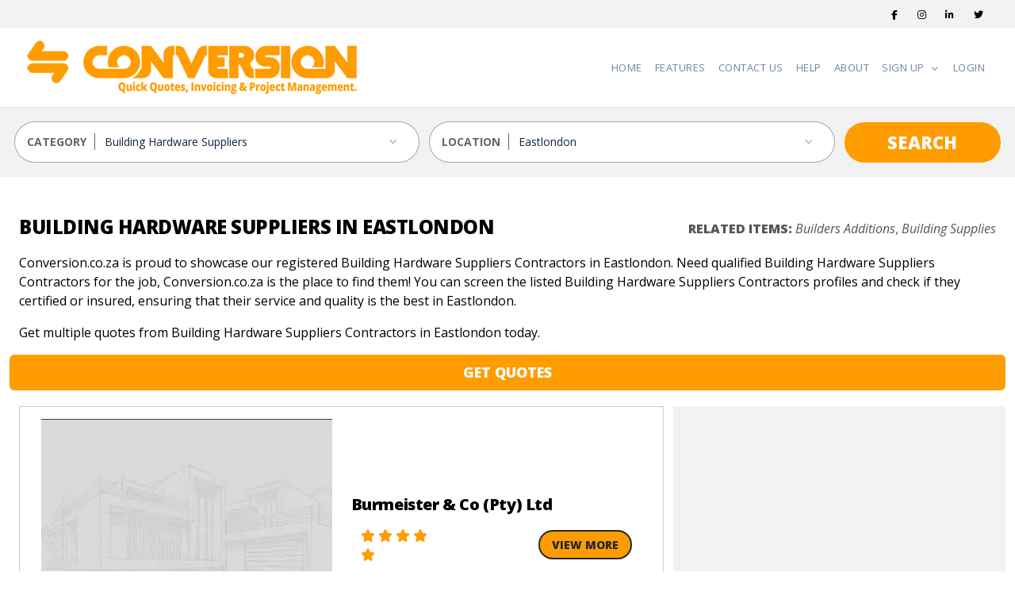

--- FILE ---
content_type: text/html; charset=utf-8
request_url: https://conversion.co.za/listings/eastlondon/Building-Hardware-Suppliers
body_size: 7458
content:

<!DOCTYPE html>
<html lang="en">
<head>
    <meta name="viewport" content="width=device-width, initial-scale=1.0">
    <link rel='stylesheet' id='et-divi-open-sans-css' href='https://fonts.googleapis.com/css?family=Open+Sans:300italic,400italic,600italic,700italic,800italic,400,300,600,700,800&#038;subset=cyrillic,cyrillic-ext,greek,greek-ext,hebrew,latin,latin-ext,vietnamese&#038;display=swap' type='text/css' media='all' />
    <!-- Libs CSS -->
    <link rel="stylesheet" href="/assets/css/libs.bundle.css" />
    <!-- CSS -->
    <link rel="stylesheet" href="//cdn.jsdelivr.net/npm/alertifyjs@1.13.1/build/css/alertify.min.css" />
    <!-- Default theme -->
    <link rel="stylesheet" href="//cdn.jsdelivr.net/npm/alertifyjs@1.13.1/build/css/themes/default.min.css" />
    <!-- Bootstrap theme -->
    <link href="https://cdn.jsdelivr.net/npm/bootstrap@5.1.3/dist/css/bootstrap.min.css"
          rel="stylesheet"
          integrity="sha384-1BmE4kWBq78iYhFldvKuhfTAU6auU8tT94WrHftjDbrCEXSU1oBoqyl2QvZ6jIW3"
          crossorigin="anonymous" />
    <!-- Font Icons -->
    <script defer src="https://kit.fontawesome.com/f5032517aa.js" crossorigin="anonymous"></script>
    <!-- Theme CSS -->
    <link rel="stylesheet" href="/assets/css/theme.bundle.css" />

    <!-- JavaScript -->
    <script src="//cdn.jsdelivr.net/npm/alertifyjs@1.13.1/build/alertify.min.js"></script>
    <!--Jquery CDN-->
    <script src="https://code.jquery.com/jquery-3.6.0.min.js"
            integrity="sha256-/xUj+3OJU5yExlq6GSYGSHk7tPXikynS7ogEvDej/m4="
            crossorigin="anonymous"></script>

    <link rel="stylesheet" href="/css/style.css" />

    <!--reCaptcha -->
    <!--Everlytic Push Notifications-->
    <script defer type="text/javascript" src="https://pushsdk.mailercdn.net/everlytic-push-sdk-0.0.1.min.js"></script>

    <!-- Google tag (gtag.js) -->
    <script defer src="https://www.googletagmanager.com/gtag/js?id=G-R6SH12W5CT"></script>
    <script defer>window.dataLayer = window.dataLayer || []; function gtag() { dataLayer.push(arguments); } gtag('js', new Date()); gtag('config', 'G-R6SH12W5CT');</script>

    <!-- Meta Pixel Code -->
    <script>
        !function(f,b,e,v,n,t,s)
        {if(f.fbq)return;n=f.fbq=function(){n.callMethod?
        n.callMethod.apply(n,arguments):n.queue.push(arguments)};
        if(!f._fbq)f._fbq=n;n.push=n;n.loaded=!0;n.version='2.0';
        n.queue=[];t=b.createElement(e);t.async=!0;
        t.src=v;s=b.getElementsByTagName(e)[0];
        s.parentNode.insertBefore(t,s)}(window, document,'script',
        'https://connect.facebook.net/en_US/fbevents.js');
        fbq('init', '1916085038939251');
        fbq('track', 'PageView');
    </script>
    <noscript>
        <img height="1" width="1" style="display:none"
             src="https://www.facebook.com/tr?id=1916085038939251&ev=PageView&noscript=1" />
    </noscript>
    <!-- End Meta Pixel Code -->

    
    <meta name="description" content="CONVERSION.co.za is proud to showcase only the best, registered and certified Building Hardware Suppliers in Eastlondon." />
    <meta name="keywords" content="Building Hardware SuppliersEastlondon" />

    
</head>
<body>
    <header>
        <div class="top-nav lgrey-bg">
            <div class="top-nav-items">
                <ul>
                    <li><a href="https://www.facebook.com/conversion.co.za/" target="_blank"><span class="fa fa-facebook"></span></a></li>
                    <li><a href="https://www.instagram.com/conversion.co.za/" target="_blank"><span class="fa fa-instagram"></span></a></li>
                    <li><a href="https://www.linkedin.com/company/conversion-co-za" target="_blank"><span class="fa fa-linkedin"></span></a></li>
                    <li><a href="https://twitter.com/conversion_sa" target="_blank"><span class="fa fa-twitter"></span></a></li>
                </ul>
            </div>
        </div>

        <nav class="navbar navbar-expand-xl navbar-light" style="border: none;">
            <div class="container-fluid">

                <!-- Toggler -->
                <button class="navbar-toggler collapsed" type="button" data-bs-toggle="collapse" data-bs-target="#navbarSupportedContent2" aria-controls="navbarSupportedContent2" aria-expanded="false" aria-label="Toggle navigation">
                    <span class="navbar-toggler-icon"></span>
                </button>

                <!-- Brand -->
                <a class="navbar-brand logo" href="/"><img src="/img/logo-black.png" /></a>

                <!-- Profile Dropdown -->

                <!-- Collapse -->
                <div class="navbar-collapse collapse ms-auto" id="navbarSupportedContent2">

                    <!-- Nav -->
                    <ul class="navbar-nav ms-auto">
                        <li class="nav-item active"><a class="nav-link" id="navHome" aria-current="page" href="/">Home</a></li>
                        <li class="nav-item"><a class="nav-link" id="navAbout" href="/features">Features</a></li>                        
                        <li class="nav-item"><a class="nav-link" id="navContact" href="/contactus">Contact Us</a></li>
                        <li class="nav-item"><a class="nav-link" id="navHelp" href="/help">Help</a></li>
                        <li class="nav-item"><a class="nav-link" id="navAbout" href="/aboutus">About</a></li>

                            <li class="nav-item dropdown">
                                <a id="navSignup" class="nav-link dropdown-toggle" href="#" role="button" data-bs-toggle="dropdown" aria-haspopup="true" aria-expanded="false">
                                    Sign Up
                                </a>
                                <div class="dropdown-menu dropdown-menu-end" aria-labelledby="signup-dropdown">
                                    <a class="dropdown-item" href="/signup-company">Sign Up as a Contractor</a>
                                    <a class="dropdown-item" href="/signup-user">Sign Up as a User</a>
                                </div>
                            </li>
                            <li class="nav-item">
                                <a class="nav-link" id="navLogin" href="/login">Login</a>
                            </li>
                    </ul>
                </div>
            </div>
        </nav>
        <!-- Hotjar Tracking Code for https://contractorfind.co.za -->
        <script>
            (function (h, o, t, j, a, r) {
                h.hj = h.hj || function () { (h.hj.q = h.hj.q || []).push(arguments) };
                h._hjSettings = { hjid: 3680466, hjsv: 6 };
                a = o.getElementsByTagName('head')[0];
                r = o.createElement('script'); r.async = 1;
                r.src = t + h._hjSettings.hjid + j + h._hjSettings.hjsv;
                a.appendChild(r);
            })(window, document, 'https://static.hotjar.com/c/hotjar-', '.js?sv=');
        </script>

    </header>
    

<div class="page-hero-section lgrey-bg">
    <div class="container">
        <div class="row align-items-center">
            <div class="col-md-5 px-2">
                <div class="hero-select-wrap">
                    <label for="category">CATEGORY</label>
                    <select name="category" id="category" class="form-select" data-choises>
                    <option value="Additions-And-Alterations-Contractors">Additions &amp; Alterations Contractors</option>
<option value="Airconditioning-Installers">Airconditioning Installers</option>
<option value="Aluminium-doors">Aluminium doors</option>
<option value="Aluminium-windows">Aluminium windows</option>
<option value="Architects">Architects</option>
<option value="Artificial-Grass-Installers">Artificial Grass Installers</option>
<option value="Asphalt-Contractors">Asphalt Contractors</option>
<option value="Awning-And-Carport-Contractors">Awning &amp; Carport Contractors</option>
<option value="Balustrade-Installers">Balustrade Installers</option>
<option value="Bath-Re-enameling-Contractors">Bath Re-enameling Contractors</option>
<option value="Bathroom-Fitting-Suppliers">Bathroom Fitting Suppliers</option>
<option value="Bathroom-Renovation-Contractors">Bathroom Renovation Contractors</option>
<option value="Bathroom-Vanity-Installers">Bathroom Vanity Installers</option>
<option value="Blind-Installers">Blind Installers</option>
<option value="Borehole-Drilling">Borehole Drilling</option>
<option value="Braais">Braais</option>
<option value="Building-Contractors">Building Contractors</option>
<option selected="selected" value="Building-Hardware-Suppliers">Building Hardware Suppliers</option>
<option value="Built-in-Cupboard-Installers">Built-in Cupboard Installers</option>
<option value="Burglar-Bar-Installers">Burglar Bar Installers</option>
<option value="Carpenters">Carpenters</option>
<option value="Carpet-Fitters">Carpet Fitters</option>
<option value="Carports">Carports</option>
<option value="Casing">Casing</option>
<option value="Ceiling-Contractors">Ceiling Contractors</option>
<option value="Ceiling-Insulation-Installers">Ceiling Insulation Installers</option>
<option value="Cement-Screed-Flooring-Contractors">Cement Screed Flooring Contractors</option>
<option value="Civil-Engineers">Civil Engineers</option>
<option value="Cladding-Contractors">Cladding Contractors</option>
<option value="Clear-View-fencing">Clear View fencing</option>
<option value="Concrete-Fencing-Contractors">Concrete Fencing Contractors</option>
<option value="Concrete-Slab-Contractors">Concrete Slab Contractors</option>
<option value="Concrete-staircase">Concrete staircase</option>
<option value="Cornice-And-Moulding-Suppliers">Cornice &amp; Moulding Suppliers</option>
<option value="Decking-Contractors">Decking Contractors</option>
<option value="Door-Suppliers">Door Suppliers</option>
<option value="Drywall-Contractors">Drywall Contractors</option>
<option value="Electric-Fencing-Contractors">Electric Fencing Contractors</option>
<option value="Electricians">Electricians</option>
<option value="Epoxy-Flooring-Contractors">Epoxy Flooring Contractors</option>
<option value="Fascia-boards">Fascia boards</option>
<option value="Fencing-Contractors">Fencing Contractors</option>
<option value="Fireplace-Installers">Fireplace Installers</option>
<option value="Floor-Sanding-Contractors">Floor Sanding Contractors</option>
<option value="Garage-Door-Installers">Garage Door Installers</option>
<option value="Garden-fencing">Garden fencing</option>
<option value="Garden-Service-Companies">Garden Service Companies</option>
<option value="Gate-Installers">Gate Installers</option>
<option value="Generator-Suplliers">Generator Suplliers</option>
<option value="Geographical-Survey">Geographical Survey</option>
<option value="Glass-And-Aluminium-Installers">Glass &amp; Aluminium Installers</option>
<option value="Granny-flat-conversions">Granny flat conversions </option>
<option value="Gutter-Companies">Gutter Companies</option>
<option value="Handymen">Handymen</option>
<option value="Hardwood-Flooring-Installers">Hardwood Flooring Installers</option>
<option value="Heat-Pump-Companies">Heat Pump Companies</option>
<option value="High-Pressure-Cleaning-Companies">High Pressure Cleaning Companies</option>
<option value="Home-Automation">Home Automation</option>
<option value="Home-Inspectors">Home Inspectors</option>
<option value="Industry-Partners">Industry Partners</option>
<option value="Instant-Lawn-Suppliers">Instant Lawn Suppliers</option>
<option value="Interior-Decorators">Interior Decorators</option>
<option value="Irrigation-Installers">Irrigation Installers</option>
<option value="Jack-piling">Jack piling</option>
<option value="Jungle-Gym-Builders">Jungle Gym Builders</option>
<option value="Kitchen-Contractors">Kitchen Contractors</option>
<option value="Kitchen-Countertop-Installers">Kitchen Countertop Installers</option>
<option value="Laminate-Flooring-Installers">Laminate Flooring Installers</option>
<option value="Land-Surveyors">Land Surveyors</option>
<option value="Landscaping-Companies">Landscaping Companies</option>
<option value="Lighting-Suppliers">Lighting Suppliers</option>
<option value="Loft-room-conversions">Loft room conversions</option>
<option value="Loft-rooms">Loft rooms</option>
<option value="Nurseries-And-Garden-Centres">Nurseries &amp; Garden Centres</option>
<option value="Paint-Suppliers">Paint Suppliers</option>
<option value="Painting-Contractors">Painting Contractors</option>
<option value="Palisade-Fencing-Contractors">Palisade Fencing Contractors</option>
<option value="Paving-Brick-Suppliers">Paving Brick Suppliers</option>
<option value="Paving-Contractors">Paving Contractors</option>
<option value="Pest-Control-Specialists">Pest Control Specialists</option>
<option value="Piling-Contractors">Piling Contractors</option>
<option value="Piping ">Piping </option>
<option value="Plant-Hire-Companies">Plant Hire Companies</option>
<option value="Plumbers">Plumbers</option>
<option value="Pool-Fencing-Contractors">Pool Fencing Contractors</option>
<option value="PPE-And-Safety-Equipment-Companies">PPE &amp; Safety Equipment Companies</option>
<option value="Project-Management-Companies">Project Management Companies</option>
<option value="Razor-wire-fencing">Razor-wire fencing</option>
<option value="Retaining-Wall-Contractors">Retaining Wall Contractors</option>
<option value="Roof-cleaning">Roof cleaning</option>
<option value="Roof-painting">Roof painting</option>
<option value="Roof-Room-Contractors">Roof Room Contractors</option>
<option value="Roofing-Contractors">Roofing Contractors</option>
<option value="Rubble-Removal-Companies">Rubble Removal Companies</option>
<option value="Sauna-Companies">Sauna Companies</option>
<option value="Scaffolding-Suppliers">Scaffolding Suppliers</option>
<option value="Security-Companies">Security Companies</option>
<option value="Security-Gate-Installers">Security Gate Installers</option>
<option value="Shower-Door-Installers">Shower Door Installers</option>
<option value="Site-Hut-Suppliers">Site Hut Suppliers</option>
<option value="Skylight-Installers">Skylight Installers</option>
<option value="Solar-Geyser-Installers">Solar Geyser Installers</option>
<option value="Solar-Systems">Solar Systems</option>
<option value="Sundecks">Sundecks</option>
<option value="Swimming-Pool-Builders">Swimming Pool Builders</option>
<option value="Swimming-Pool-Heating-Companies">Swimming Pool Heating Companies</option>
<option value="Swimming-Pool-Net-Installers">Swimming Pool Net Installers</option>
<option value="Swimming-Pool-Services-Companies">Swimming Pool Services Companies</option>
<option value="Test">Test</option>
<option value="Thatching-Contractors">Thatching Contractors</option>
<option value="Tile-Suppliers">Tile Suppliers</option>
<option value="Tilers">Tilers</option>
<option value="Timber-Log-Home-Builders">Timber Log Home Builders</option>
<option value="Timber-staircase">Timber staircase</option>
<option value="Tool-Hire-Companies">Tool Hire Companies</option>
<option value="Tree-Felling-Contractors">Tree Felling Contractors</option>
<option value="Underfloor-Heating-Installers">Underfloor Heating Installers</option>
<option value="Ventilation-Installers">Ventilation Installers</option>
<option value="Wall-spikes">Wall spikes</option>
<option value="Water-Channeling">Water Channeling</option>
<option value="Waterproofing-Contractors">Waterproofing Contractors</option>
<option value="Wendy-House-Builders">Wendy House Builders</option>
<option value="Wire-mesh-fencing">Wire mesh fencing</option>
<option value="Wooden-decks">Wooden decks</option>
<option value="Wooden-Fencing-Contractors">Wooden Fencing Contractors</option>
<option value="Wooden-Window-Suppliers">Wooden Window Suppliers</option>
</select>
                </div>
            </div>
            <div class="col-md-5 px-2">
                <div class="hero-select-wrap">
                    <label for="location">LOCATION</label>
                    <select name="region" id="region" class="form-select" data-choises>
                    <option value="bloemfontein">Bloemfontein</option>
<option value="capetown">Cape Town</option>
<option value="durban">Durban</option>
<option selected="selected" value="eastlondon">Eastlondon</option>
<option value="eastrand">Eastrand</option>
<option value="johannesburg">Johannesburg</option>
<option value="nelspruit">Nelspruit</option>
<option value="pietermaritzburg">Pietermaritzburg</option>
<option value="polokwane">Polokwane</option>
<option value="portelizabeth">Port Elizabeth</option>
<option value="pretoria">Pretoria</option>
<option value="rustenburg">Rustenburg</option>
<option value="westrand">Westrand</option>
</select>
                </div>
            </div>
            <div class="col-md-2 px-2">
                <button type="button" class="btn btn-primary btn-rounded btn-big" style="width:100%;" onclick="search()">SEARCH</button>
            </div>
        </div>
    </div>
</div>
<div class="page-title-section" style="padding:20px 0;">
    <div class="container">
        <div class="row align-items-center">
            <div class="col-md-6">
                <h3>Building Hardware Suppliers in Eastlondon</h3>
            </div>
            <div class="col-md-6" style="text-align:right;">
                <p class="related"><b>RELATED ITEMS: </b><a href="#">Builders Additions</a>, <a href="#">Building Supplies</a></p>
            </div>
            <div class="col-md-12">
                <p>
                    Conversion.co.za is proud to showcase our registered Building Hardware Suppliers Contractors in Eastlondon. Need qualified Building Hardware Suppliers Contractors for the job, Conversion.co.za is the place to find them! You can screen the listed Building Hardware Suppliers Contractors profiles and check if they certified or insured, ensuring that their service and quality is the best in Eastlondon.
                </p>
            </div>
        </div>
    </div>
    <div class="container">
        <div class="row align-items-center justify-content-between">
            <p>Get multiple quotes from Building Hardware Suppliers Contractors in Eastlondon today.</p>
            <a class="btn btn-primary" href="/dashboard-quote-request">GET QUOTES</a>
        </div>        
    </div>
</div>

<div class="container" style="padding-bottom:30px;">
    <div class="row">
        <div class="col-md-8">
                <div class="listing">
                    <div class="row align-items-center">
                        <div class="col-md-6 contractorListing">
                                <img src="/img/orange-house-drawing.webp" />
                        </div>
                        <div class="col-md-6">
                            <h2>Burmeister &amp; Co (Pty) Ltd</h2>
                            <p>
                                
                            </p>
                            <div class="row align-items-center">
                                <div class="col-md-4">
                                    <div class="rating">
                                        <i class="fas fa-star fa orange"></i>
                                        <i class="fas fa-star fa orange"></i>
                                        <i class="fas fa-star fa orange"></i>
                                        <i class="fas fa-star fa orange"></i>
                                        <i class="fas fa-star fa orange"></i>
                                    </div>
                                </div>
                                <div class="col-md-8">
                                    <div style="text-align:right;">
                                        <a href="/listings/contractor?id=311&categoryId=15&regionId=5" class="btn btn-small btn-rounded">View More</a>
                                    </div>
                                </div>
                            </div>
                        </div>
                    </div>
                </div>
                <div class="listing">
                    <div class="row align-items-center">
                        <div class="col-md-6 contractorListing">
                                <img src="/img/orange-house-drawing.webp" />
                        </div>
                        <div class="col-md-6">
                            <h2>Builders Trade Depot</h2>
                            <p>
                                
                            </p>
                            <div class="row align-items-center">
                                <div class="col-md-4">
                                    <div class="rating">
                                        <i class="fas fa-star fa orange"></i>
                                        <i class="fas fa-star fa orange"></i>
                                        <i class="fas fa-star fa orange"></i>
                                        <i class="fas fa-star fa orange"></i>
                                        <i class="fas fa-star fa orange"></i>
                                    </div>
                                </div>
                                <div class="col-md-8">
                                    <div style="text-align:right;">
                                        <a href="/listings/contractor?id=1120&categoryId=15&regionId=5" class="btn btn-small btn-rounded">View More</a>
                                    </div>
                                </div>
                            </div>
                        </div>
                    </div>
                </div>
                <div class="listing">
                    <div class="row align-items-center">
                        <div class="col-md-6 contractorListing">
                                <img src="/img/orange-house-drawing.webp" />
                        </div>
                        <div class="col-md-6">
                            <h2>Pennypinchers East London</h2>
                            <p>
                                
                            </p>
                            <div class="row align-items-center">
                                <div class="col-md-4">
                                    <div class="rating">
                                        <i class="fas fa-star fa orange"></i>
                                        <i class="fas fa-star fa orange"></i>
                                        <i class="fas fa-star fa orange"></i>
                                        <i class="fas fa-star fa orange"></i>
                                        <i class="fas fa-star fa orange"></i>
                                    </div>
                                </div>
                                <div class="col-md-8">
                                    <div style="text-align:right;">
                                        <a href="/listings/contractor?id=1665&categoryId=15&regionId=5" class="btn btn-small btn-rounded">View More</a>
                                    </div>
                                </div>
                            </div>
                        </div>
                    </div>
                </div>
                <div class="listing">
                    <div class="row align-items-center">
                        <div class="col-md-6 contractorListing">
                                <img src="/img/orange-house-drawing.webp" />
                        </div>
                        <div class="col-md-6">
                            <h2>D &amp; A Timbers</h2>
                            <p>
                                
                            </p>
                            <div class="row align-items-center">
                                <div class="col-md-4">
                                    <div class="rating">
                                        <i class="fas fa-star fa orange"></i>
                                        <i class="fas fa-star fa orange"></i>
                                        <i class="fas fa-star fa orange"></i>
                                        <i class="fas fa-star fa orange"></i>
                                        <i class="fas fa-star fa orange"></i>
                                    </div>
                                </div>
                                <div class="col-md-8">
                                    <div style="text-align:right;">
                                        <a href="/listings/contractor?id=1949&categoryId=15&regionId=5" class="btn btn-small btn-rounded">View More</a>
                                    </div>
                                </div>
                            </div>
                        </div>
                    </div>
                </div>
        </div>
        <div class="col-md-4 listing-sidebar lgrey-bg">
        </div>
    </div>

    <!-- pager -->
        <nav class="table-responsive">
            <ul class="pagination justify-content-center d-flex flex-wrap">

                    <li class="page-item active">
                        <a class="page-link" href="/listings/Eastlondon/Building Hardware Suppliers?p=1">1</a>
                    </li>

            </ul>
        </nav>
</div>


    <!--SLIDES-->
    <!--TOPICS-->
    <div class="copyright py-3">
        <div class="container">
            <div class="row text-center text-md-start align-items-center">
                <div class="col-md-4 mb-2 mb-md-0">
                    <p class="text-black mb-0">© 2007 - 2025 CONVERSION</p>
                </div>
                <div class="col-md-4 mb-2 mb-md-0 text-center">
                    <span id="siteseal">
                        <script async type="text/javascript"
                                src="https://seal.godaddy.com/getSeal?sealID=ZEEC7uKhU2mtNqywfiKIYaMRlKb9dlERHQoCUMT5ZraQPiwbiO8XayJ0lSla">
                        </script>
                    </span>
                </div>
                <div class="col-md-4 text-md-end text-center">
                    <p class="mb-0">
                        <a class="text-black" href="/privacy">Privacy Policy</a>
                        <span class="mx-2">|</span>
                        <a class="text-black" href="/terms">Terms & Conditions</a>
                    </p>
                </div>
            </div>
        </div>
    </div>


    <!-- JAVASCRIPT -->
    <script src="https://cdn.jsdelivr.net/npm/alertifyjs@1.13.1/build/alertify.min.js"></script>
    <!--Jquery CDN-->
    <script src="https://cdnjs.cloudflare.com/ajax/libs/Counter-Up/1.0.0/jquery.counterup.js"></script>
    <script src="https://cdnjs.cloudflare.com/ajax/libs/waypoints/4.0.1/jquery.waypoints.js"></script>

    <!-- Theme JS -->
    <script src="/assets/js/theme.bundle.js"></script>
    <script src="/assets/js/vendor.bundle.js"></script>

    
<script type="text/javascript">
        $("#navListings").addClass('active');

        function search() {
            var categoryId = $('#category').val();
            var regionId = $('#region').val();
            window.location.href = "/listings/" + regionId + '/' + categoryId ;
        }

        $('.lisitng-rm').click(function(){
            var $this = $(this);
            $this.toggleClass('lisitng-rm');
            if($this.hasClass('lisitng-rm')){
                $this.text('Read More...');
            } else {
                $this.text('Read Less...');
            }
        });

</script>




    <script>
        function goToCatactUsPage() {
            window.location.href = "/contactus";
        }

        function goToLogin() {
            window.location.href = "/login";
        }
        function goToSignUp() {
            window.location.href = "/signup-user";
        }
        function goToSignUpCompany() {
            window.location.href = "/signup-company";
        }

        function search() {
            var categoryId = $('#category').val();
            var regionId = $('#region').val();
            window.location.href = "/listings/" + regionId + '/' + categoryId;
        }

        let itemsReviews = document.querySelectorAll('#reviewsCarousel.carousel .carousel-item');

        itemsReviews.forEach((el) => {
            const minPerSlide = 3
            let next = el.nextElementSibling
            for (var i = 1; i < minPerSlide; i++) {
                if (!next) {
                    // wrap carousel by using first child
                    next = itemsReviews[0]
                }
                let cloneChild = next.cloneNode(true)
                el.appendChild(cloneChild.children[0])
                next = next.nextElementSibling
            }
        });

        let itemsTopics = document.querySelectorAll('#topicsCarousel.carousel .carousel-item');

        itemsTopics.forEach((el) => {
            const minPerSlide = 3
            let next = el.nextElementSibling
            for (var i = 1; i < minPerSlide; i++) {
                if (!next) {
                    // wrap carousel by using first child
                    next = itemsTopics[0]
                }
                let cloneChild = next.cloneNode(true)
                el.appendChild(cloneChild.children[0])
                next = next.nextElementSibling
            }
        });

        let itemsSlides = document.querySelectorAll('#slidesCarousel.carousel .carousel-item');

        itemsSlides.forEach((el) => {
            const minPerSlide = 3
            let next = el.nextElementSibling
            for (var i = 1; i < minPerSlide; i++) {
                if (!next) {
                    // wrap carousel by using first child
                    next = itemsSlides[0]
                }
                let cloneChild = next.cloneNode(true)
                el.appendChild(cloneChild.children[0])
                next = next.nextElementSibling
            }
        });
    </script>


</body>
</html>

--- FILE ---
content_type: text/css
request_url: https://conversion.co.za/css/style.css
body_size: 19964
content:
body {
    font-family: 'Open Sans',sans-serif;
    color: #000;
    width: 100%;
    background: white;
    font-size:16px;
}



h1, h2, h3 {
    font-weight: 800;
    margin-bottom: 10px;
}

h1 {
    font-size: 34px;
}

h2 {
    font-size: 30px;
}

h3 {
    font-size: 24px;
    color:#000;
}

h4 {
    font-size: 20px;
    font-weight:800;
}

h5 {
    font-size: 18px;
}

b, strong {
    font-weight:800;
}

a {
    color: #777;
    text-decoration: none;
}

    a:hover {
        color: #282828;
        text-decoration: none;
    }

img {
    max-width: 100%;
}

.row {
    margin: auto;
}

.big-font {
    font-size: 20px;
}

.xlg-icon {
    font-size: 64px;
}

.lg-icon {
    font-size: 40px;
}

.container {
    width: 100%;
    max-width: 1600px;
}

.fullheight {
    min-height: calc(100vh - 96px);
    padding: 80px 0 50px;
    margin: 0;
}

.pd-20 {
    padding: 20px;
}

.pd-40 {
    padding: 40px;
}

.pd-s-10 {
    padding: 0 10px;
}

.btn {
    font-size: 18px;
    text-transform: uppercase;
    font-weight: 800;
    padding: 0.3em 1em;
    line-height: 1.7em !important;
    background-size: cover;
    background-position: 50%;
    background-repeat: no-repeat;
    border: 2px solid;
}

    .btn:focus {
        outline: none !important;
        box-shadow: none !important;
    }

.btn-primary {
    background-color: #ff9c00;
    border-color: #ff9c00;
    color: #fff;
    box-shadow: none;
}

    .btn-primary:hover, .btn-primary:focus {
        background-color: #ff9c00;
        border-color: #ff9c00;
        color: #fff;
        outline: none;
        box-shadow: none;
    }

.btn-secondary {
    background-color: white;
    color: #ff9c00 !important;
    font-size: 18px;
    font-weight:800;
    text-transform:uppercase;
}

    .btn-secondary:hover {
        background-color: #efefef;
        color: #ff9c00 !important;
    }

.btn-password {
    background: #efefef;
    border: 1px solid #ced4da;
    padding: 0 15px;
}

.btn-content {
    background-color: #efefef;
    color: #282828;
    font-weight: 400;
    border: 1px solid #282828;
    text-transform: inherit;
    letter-spacing: 0;
    font-size: 16px;
}

    .btn-content:hover {
        background-color: #ff9c00;
        color: #282828;
        font-weight: 400;
        border: 1px solid #282828;
    }

.btn-small {
    background-color: #ff9c00;
    color: #282828;
    box-shadow: none;
    font-size: 14px;
    padding: 5px 15px;
}

    .btn-small:hover, .btn-small:focus {
        background-color: #E6A204;
        border-color: #E6A204;
        color: #282828;
        outline: none;
        box-shadow: none;
    }

.btn-rounded {
    border-radius: 50px;
}

.btn-big {
    border-width: 0 !important;
    border-radius: 30px;
    text-transform: uppercase !important;
    font-size: 22px;
    padding: 7px;
}

.text-primary {
    color: #ff9c00 !important;
}

.bg-primary-soft {
    background-color: #fff8cf !important;
}

.same-height .row {
    display: table;
}

    .same-height .row [class*="col-"] {
        float: none;
        display: table-cell;
        vertical-align: top;
    }


.navbar-expand-xl .navbar-nav .nav-link.active:before {
    border-bottom: none !important;
}

.navbar-nav .nav-link.active:before {
    border-left: none !important;
}

.blob-bg{
    background-image:url(../img/bg-point.svg);
    background-repeat:no-repeat;
    background-position:center;
    background-size:contain;
}


/*------------COLORS--------------*/
.orange {
    color: #ff9c00;
}

.orange-dark {
    color: #f5af02;
}

.orange-bg {
    background-color: #ff9c00;
}

.dgrey {
    color: #282828;
}

.dgrey-bg {
    background-color: #282828;
}

.black-bg {
    background-color: #000;
}

.lgrey-bg {
    background-color: #f2f2f2;
}

.xlgrey-bg {
    background-color: #f7f7f7;
}

.white {
    color: white;
}

.white-bg {
    background-color: white;
}

/*------------TOP NAV--------------*/
.top-nav {
    padding: 5px 30px 6px;
}

.top-nav-items {
    text-align: right;
}

    .top-nav-items ul {
        list-style: none;
        padding: 0;
        margin: 0;
    }

        .top-nav-items ul li {
            list-style: none;
            padding: 0;
            display: inline-block;
            margin: 0 10px;
        }

            .top-nav-items ul li a {
                color: #000;
                text-decoration-line: none;
                text-transform: uppercase;
                font-weight: 600;
                font-size: 12px;
                letter-spacing: 0.5px;
            }

                .top-nav-items ul li a:hover {
                    text-decoration-line: none;
                    color: #555;
                }

/*------------MAIN NAV--------------*/

.navbar {
    padding: 10px 30px;
    box-shadow: 0 1px 0 rgb(0 0 0 / 10%);
}

.navbar-nav .nav-link {
    color: rgba(0,0,0,0.6);
    text-transform: uppercase;
    font-weight: 400;
    font-size: 13px;
    letter-spacing: 0.5px;
}

    .navbar-nav .nav-link:hover {
        color: #edf000;
    }

    .navbar-nav .nav-link.active {
        color: #edf000;
        font-weight: 500;
    }

.navbar-user {
    order: 0;
}

@media screen and (min-width:767px){
    .logo img {
        max-width: 433px;
        width: 100%;
        max-height: inherit;
    }

    .navbar-user {
        order: 3;
    }
}

.navProfile {
    padding-right: 10px;
    padding-left: 10px;
    font-size: 13px;
    text-transform: uppercase;
    font-weight: 500;
}


/*------------HERO SELECT LISTS--------------*/

.hero-section {
    padding-top: 91px;
    padding-bottom: 82px;
}

    .hero-section h1, .hero-section h2, .hero-section h3, .hero-section p {
        color: black;
    }

    .hero-section h1 {
        text-transform: uppercase;
        line-height: 1em;
        font-weight: 800;
        margin-bottom: 10px;
        font-size: 35px;
    }

    .hero-section p {
        font-size: 1.5rem;
        line-height: 2rem;
        margin-bottom: 30px;
        font-weight: 300;
        color: #6b7280;
    }

.page-hero-section {
    padding: 18px 0 18px;
    margin-bottom: 30px;
}

.hero-select-wrap {
    border: 1px solid rgba(0,0,0,0.34);
    border-radius: 40px;
    padding: 6px 15px 7px;
    background-color: #fff;
    display: flex;
    align-items: center;
    justify-content: center;
}

    .hero-select-wrap label {
        font-size: 14px;
        text-transform: uppercase;
        color: #666;
        font-weight: 700;
        border-right: 1px solid #666;
        padding-right: 10px;
    }

    .hero-select-wrap select {
        border: 0px;
        margin: 0 auto;
        outline: none;
        font-size: 14px;
    }

        .hero-select-wrap select:hover, .hero-select-wrap select:focus {
            cursor: pointer;
            box-shadow: none;
            outline: none;
        }

@media screen and (max-width:767px) {
    .hero-select-wrap {
        margin-bottom: 12px;
    }
}


/*------------PAGE SECTIONS--------------*/

.page-title-section h3 {
    text-transform: uppercase;
    margin-bottom: 20px
}

.page-title-section p.related, .page-title-section p.related a {
    color: #555;
}

    .page-title-section p.related a {
        font-style: italic;
    }

.section-p100 {
    padding: 100px 0;
}
@media (max-width: 767px) {
    .section-p100 {
        padding: 50px 0;
    }
}


    /*------------CONTENT BLOCKS--------------*/

    .content-block {
        height: 100%;
    }

    /*------------CAROUSELS--------------*/

    .carousel {
        width: 95%;
        margin: 0 auto;
    }

    .card {
        border: none;
        border-radius: 10px;
        height: 100%;
        border: 1px solid rgba(0,0,0,0.23);
        margin-left: 10px;
        margin-right: 10px
    }

    @media (max-width: 767px) {
        .carousel {
            width: 85%;
        }

        .carousel-inner .carousel-item > div {
            display: none;
        }

            .carousel-inner .carousel-item > div:first-child {
                display: block;
            }
    }

    .carousel-inner .carousel-item.active,
    .carousel-inner .carousel-item-next,
    .carousel-inner .carousel-item-prev {
        display: flex;
    }

    /* medium and up screens */
    @media (min-width: 768px) {

        #reviewsCarousel .carousel-inner .carousel-item-end.active,
        #reviewsCarousel .carousel-inner .carousel-item-next,
        #topicsCarousel .carousel-inner .carousel-item-end.active,
        #topicsCarousel .carousel-inner .carousel-item-next,
        #slidesCarousel .carousel-inner .carousel-item-end.active,
        #slidesCarousel .carousel-inner .carousel-item-next {
            transform: translateX(33.3%);
        }

        #reviewsCarousel .carousel-inner .carousel-item-start.active,
        #reviewsCarousel .carousel-inner .carousel-item-prev,
        #topicsCarousel .carousel-inner .carousel-item-start.active,
        #topicsCarousel .carousel-inner .carousel-item-prev,
        #slidesCarousel .carousel-inner .carousel-item-start.active,
        #slidesCarousel .carousel-inner .carousel-item-prev {
            transform: translateX(-33.3%);
        }
    }

#reviewsCarousel .carousel-inner .carousel-item-end,
#reviewsCarousel .carousel-inner .carousel-item-start,
#topicsCarousel .carousel-inner .carousel-item-end,
#topicsCarousel .carousel-inner .carousel-item-start,
#slidesCarousel .carousel-inner .carousel-item-end,
#slidesCarousel .carousel-inner .carousel-item-start {
    transform: translateX(0);
}

    .carousel-control-next, .carousel-control-prev {
        width: 30px;
    }

    .carousel-control-prev {
        left: -20px;
    }

    .carousel-control-next {
        right: -20px;
    }

    .carousel-control-next,
    .carousel-control-prev /*, .carousel-indicators */ {
        filter: invert(100%);
    }

    /*------------CONTENT CAROUSEL--------------*/

    #howtoContractorsCarousel, #howtoPropertyCarousel {
        width: 80%;
        margin: 50px auto;
    }

    @media screen and (max-width:768px) {
        #howtoContractorsCarousel, #howtoPropertyCarousel {
            width: 85%;
            margin: 50px auto;
        }
    }

    #howtoPropertyCarousel .carousel-item-tabs, #howtoContractorsCarousel .carousel-item-tabs {
        position: inherit;
        width: 100%;
        margin: 0 auto 80px;
    }

        #howtoPropertyCarousel .carousel-item-tabs button, #howtoContractorsCarousel .carousel-item-tabs button {
            width: 20%;
            height: auto;
            text-indent: inherit;
            text-transform: uppercase;
            font-weight: 600;
            line-height: 2;
        }

        #howtoPropertyCarousel .carousel-item-tabs button {
            background: #fff;
        }

        #howtoContractorsCarousel .carousel-item-tabs button {
            background: #efefef;
        }

            #howtoPropertyCarousel .carousel-item-tabs button.active, #howtoContractorsCarousel .carousel-item-tabs button.active {
                background: #ff9c00;
            }

    @media screen and (max-width:768px) {
        #howtoPropertyCarousel .carousel-item img, #howtoContractorsCarousel .carousel-item img {
            margin-bottom: 30px;
        }

        #howtoPropertyCarousel .carousel-item-tabs, #howtoContractorsCarousel .carousel-item-tabs {
            display: block;
            margin: 0px auto 30px;
        }

            #howtoPropertyCarousel .carousel-item-tabs button, #howtoContractorsCarousel .carousel-item-tabs button {
                width: 100%;
            }
    }


    /*------------COUNTERS--------------*/
    .number-box {
        padding: 20px;
    }

    .number {
        font-size: 38px;
        font-weight: 900;
    }

    .number {
        font-size: 38px;
        font-weight: 900;
    }

    .number-text {
        font-size: 14px;
        font-weight: 600;
    }

    .signup-card {
        background: white;
    }

        .signup-card .card {
            padding: 20px;
        }

    /* The slider itself */
    .slider {
        -webkit-appearance: none;
        width: 100%;
        height: 15px;
        border-radius: 5px;
        background: #e3ebf6;
        outline: none;
    }

        .slider::-webkit-slider-thumb {
            -webkit-appearance: none;
            appearance: none;
            width: 25px;
            height: 25px;
            border-radius: 50%;
            background: #ff9c00;
            cursor: pointer;
        }

        .slider::-moz-range-thumb {
            width: 25px;
            height: 25px;
            border-radius: 50%;
            background: #ff9c00;
            cursor: pointer;
        }

    .dz-preview-cover {
        position: initial;
        width: 23%;
        display: inline-block;
        margin: 1%;
    }

    /*------------LISTINGS--------------*/

    .listing-sidebar {
        padding: 10px;
    }

    .listing-ex {
        padding: 30px;
        border-bottom: 1px solid #ddd;
    }

        .listing-ex h2 {
            font-size: 20px;
        }

    .lisitng-ex .listing-rm {
        font-weight: bold;
        color: black !important;
        text-decoration: none;
    }

    .listing-exp {
        padding-top: 15px;
    }

    .listing {
        padding: 15px;
        border: 1px solid #ccc;
        margin-bottom: 30px;
    }

        .listing h2 {
            font-size: 20px;
        }

    .contractorListing img {
        height: 280px;
        width: 100%;
        object-fit: cover;
    }

    .contlisting-sidebar {
        padding: 30px;
    }

    .socials i {
        margin: auto 5px;
    }

    .dropdown-menu.show {
        top: 30px;
    }

    .dropdown-menu a {
        color: rgba(0,0,0,0.6);
        text-transform: uppercase;
        font-weight: 400;
        font-size: 13px;
        letter-spacing: 0.5px;
    }

    .dropdown-menu > a:hover, .dropdown-menu > a:focus {
        background-image: none !important;
    }

    .dropdown-menu > a:hover, .dropdown-menu > a:focus {
        background-color: #ff9c00;
        color:white;
    }

    .pagination {
        margin: 30px auto;
    }

    .page-item.active .page-link {
        z-index: 3;
        color: #000;
        background-color: #ff9c00;
        border-color: #ff9c00;
    }

    /*------------FORMS--------------*/

    input[type=number]::-webkit-inner-spin-button {
        transform: scale(1.5);
        opacity: 1;
    }

    select {
        -webkit-appearance: none;
        -moz-appearance: none;
        background: transparent;
        background-image: url("data:image/svg+xml;utf8,<svg fill='black' height='24' viewBox='0 0 24 24' width='24' xmlns='http://www.w3.org/2000/svg'><path d='M7 10l5 5 5-5z'/><path d='M0 0h24v24H0z' fill='none'/></svg>");
        background-repeat: no-repeat;
        background-position-x: 100%;
        background-position-y: 5px;
        border: 1px solid #dfdfdf;
        border-radius: 2px;
        margin-right: 2rem;
        padding: 1rem;
        padding-right: 2rem;
    }

    /*------------RATINGS REVIEWS AND PROGRESS BAR--------------*/

    .ratingBar p {
        margin: 0;
    }

    .overallRating {
        font-weight: 700;
        font-size: 50px;
        margin-bottom: 0px;
    }

    .progress-bar {
        text-align: left;
        transition-duration: 3s;
    }

    .reviewCard {
        margin: 30px auto;
    }

    /*------------FOOTER--------------*/

    footer {
        padding: 50px 0;
    }

        footer h3 {
            color: #fff !important;
            text-transform: uppercase;
            font-size: 18px;
        }

        footer p {
            font-weight: 300;
            font-size: 14px;
        }

        footer a, footer a:hover{
            color:#fff;
        }

        footer ul {
            list-style: none;
            padding: 0;
            margin: 0;
        }

            footer ul li {
                font-size: 14px;
                font-weight: 300;
                line-height: 1.7;
            }

    .copyright {
        border-top: 1px solid rgba(225,225,225);
        padding: 20px 0 0px;
        color:#fff;
    }

        .copyright .right {
            text-align: right;
        }

        .copyright p {
            font-size: 14px;
            font-weight: 300;
        }

        .copyright a, .copyright a:hover{
            color:#fff;
        }

    /*------------ICON LIST--------------*/

    .icon-li {
        list-style: none;
        padding-left: 0;
    }

        .icon-li li {
            margin-bottom: 5px;
        }

            .icon-li li i {
                margin-right: 10px;
            }


    /*------------MAILCHIMP SIGN UP FORM--------------*/

    #mc_embed_signup .form-control {
        padding: 12px;
    }

    .social-icons {
        list-style: none;
        padding: 0;
    }

        .social-icons li {
            display: inline-block;
            font-size: 24px;
            padding: 10px;
        }


    /*------------FRONT SIGN UP FORM--------------*/

    .signUpBlock {
        padding: 50px 0;
    }

    #signUp .tab-pane {
        padding: 40px;
    }

    @media (max-width: 767px) {
        #signUp .tab-pane {
            padding: 40px 0px;
        }

        .signUpBlock {
            padding: 10px;
        }
    }

    .sign-up {
        padding: 40px;
        color: white;
    }

    .sign-up-inner {
        margin: 30px auto 0;
        width: 90%;
        text-align: left;
    }

        .sign-up-inner ul {
            list-style: none;
            padding: 0;
        }

            .sign-up-inner ul > li {
                padding: 10px;
                border-bottom: 2px solid #ebc300;
            }

                .sign-up-inner ul > li:last-child {
                    border-bottom: none;
                }

                .sign-up-inner ul > li > span {
                    padding-right: 15px;
                    font-weight: bold;
                }

    .sign-up h1 {
        font-weight: 700;
        background: black;
        color: white;
        padding: 20px;
        font-size: 34px;
        margin-bottom: 20px;
    }

    .sign-up-price {
        color: black;
        font-size: 46px;
        font-weight: 900;
        padding-bottom: 0px;
        margin-bottom: 0;
    }

        .sign-up-price > span {
            font-size: 16px;
        }

    .sign-up-annual {
        color: black;
        font-size: 20px;
        font-weight: 600;
    }

    .projectRow {
        border-bottom: 1px solid #efefef;
        margin-bottom: 20px;
    }

    /*------------FORM STYLES--------------*/

    .form-label {
        margin-bottom: 0 !important;
        text-transform: uppercase;
        font-weight: 600;
        color: #818181;
        font-size: 11px;
        letter-spacing: 1px;
    }

    .form-floating > label {
        /* text-transform: uppercase; */
        font-weight: 600;
        color: #818181;
        letter-spacing: 0.5px;
        line-height: 1.8;
    }

    /*------------MOBILE HIDE--------------*/

    @media (max-width: 767px) {
        .mobile-hide {
            display: none !important;
        }

        .card-body {
            padding: 0.3rem !important;
        }
    }



--- FILE ---
content_type: application/javascript
request_url: https://pushsdk.mailercdn.net/everlytic-push-sdk-0.0.1.min.js
body_size: 6765
content:
!function(e){var t={};function n(i){if(t[i])return t[i].exports;var o=t[i]={i:i,l:!1,exports:{}};return e[i].call(o.exports,o,o.exports,n),o.l=!0,o.exports}n.m=e,n.c=t,n.d=function(e,t,i){n.o(e,t)||Object.defineProperty(e,t,{enumerable:!0,get:i})},n.r=function(e){"undefined"!=typeof Symbol&&Symbol.toStringTag&&Object.defineProperty(e,Symbol.toStringTag,{value:"Module"}),Object.defineProperty(e,"__esModule",{value:!0})},n.t=function(e,t){if(1&t&&(e=n(e)),8&t)return e;if(4&t&&"object"==typeof e&&e&&e.__esModule)return e;var i=Object.create(null);if(n.r(i),Object.defineProperty(i,"default",{enumerable:!0,value:e}),2&t&&"string"!=typeof e)for(var o in e)n.d(i,o,function(t){return e[t]}.bind(null,o));return i},n.n=function(e){var t=e&&e.__esModule?function(){return e.default}:function(){return e};return n.d(t,"a",t),t},n.o=function(e,t){return Object.prototype.hasOwnProperty.call(e,t)},n.p="",n(n.s=0)}([function(e,t,n){"use strict";function i(e,t){for(var n=0;n<t.length;n++){var i=t[n];i.enumerable=i.enumerable||!1,i.configurable=!0,"value"in i&&(i.writable=!0),Object.defineProperty(e,i.key,i)}}n.r(t);var o=function(){function e(){!function(e,t){if(!(e instanceof t))throw new TypeError("Cannot call a class as a function")}(this,e),this.settings={},this.modalOverlay=document.createElement("div"),this.modalContainer=document.createElement("div"),this.modalHeader=document.createElement("div"),this.modalContent=document.createElement("div"),this.modalClose=document.createElement("div"),this.defaultSettings={width:"auto",height:"auto",lock:!1,hideClose:!1,draggable:!1,closeAfter:0,openCallback:!1,closeCallback:!1,hideOverlay:!1},this.modalOverlay.setAttribute("id","eve-modal-overlay"),this.modalContainer.setAttribute("id","eve-modal-container"),this.modalHeader.setAttribute("id","eve-modal-header"),this.modalContent.setAttribute("id","eve-modal-content"),this.modalClose.setAttribute("id","eve-modal-close"),this.modalHeader.appendChild(this.modalClose),this.modalContainer.appendChild(this.modalHeader),this.modalContainer.appendChild(this.modalContent),this.modalOverlay.style.visibility="hidden",this.modalContainer.style.visibility="hidden",document.body.appendChild(this.modalOverlay),document.body.appendChild(this.modalContainer)}var t,n,o;return t=e,(n=[{key:"open",value:function(e){var t=this;this.settings.width=e.width||this.defaultSettings.width,this.settings.height=e.height||this.defaultSettings.height,this.settings.lock=e.lock||this.defaultSettings.lock,this.settings.hideClose=e.hideClose||this.defaultSettings.hideClose,this.settings.draggable=e.draggable||this.defaultSettings.draggable,this.settings.closeAfter=e.closeAfter||this.defaultSettings.closeAfter,this.settings.closeCallback=e.closeCallback||this.defaultSettings.closeCallback,this.settings.openCallback=e.openCallback||this.defaultSettings.openCallback,this.settings.hideOverlay=e.hideOverlay||this.defaultSettings.hideOverlay,e.content?this.modalContent.innerHTML=e.content:this.modalContent.innerHTML="",this.modalContainer.style.width=this.settings.width,this.modalContainer.style.height=this.settings.height,this.center({}),(this.settings.lock||settings.hideClose)&&(this.modalClose.style.visibility="hidden"),this.settings.hideOverlay||(this.modalOverlay.style.visibility="visible"),this.modalContainer.style.visibility="visible",document.onkeypress=function(e){27===e.keyCode&&!0!==settings.lock&&t.close()},this.modalClose.onclick=function(){if(t.settings.hideClose)return!1;t.close()},this.modalOverlay.onclick=function(){if(t.settings.lock)return!1;t.close()},window.addEventListener?window.addEventListener("resize",this.center({}),!1):window.attachEvent&&window.attachEvent("onresize",this.center({})),this.settings.draggable?(this.modalHeader.style.cursor="move",this.modalHeader.onmousedown=function(e){return t.drag(e),!1}):this.modalHeader.onmousedown=function(){return!1},this.settings.openCallback&&this.settings.openCallback()}},{key:"drag",value:function(e){var t=this,n=void 0!==window.event?window.event.clientX:e.clientX,i=void 0!==window.event?window.event.clientY:e.clientY,o=n-this.modalContainer.offsetLeft,r=i-this.modalContainer.offsetTop;document.onmousemove=function(e){n=void 0!==window.event?window.event.clientX:e.clientX,i=void 0!==window.event?window.event.clientY:e.clientY,t.modalContainer.style.left=n-o>0?n-o+"px":0,t.modalContainer.style.top=i-r>0?i-r+"px":0,document.onmouseup=function(){window.document.onmousemove=null}}}},{key:"close",value:function(){this.modalContent.innerHTML="",this.modalOverlay.setAttribute("style",""),this.modalOverlay.style.cssText="",this.modalOverlay.style.visibility="hidden",this.modalContainer.setAttribute("style",""),this.modalContainer.style.cssText="",this.modalContainer.style.visibility="hidden",this.modalHeader.style.cursor="default",this.modalClose.setAttribute("style",""),this.modalClose.style.cssText="",this.settings.closeCallback&&this.settings.closeCallback(),window.removeEventListener?window.removeEventListener("resize",this.center({}),!1):window.detachEvent&&window.detachEvent("onresize",this.center({}))}},{key:"center",value:function(e){var t=Math.max(document.body.scrollHeight,document.documentElement.scrollHeight),n=Math.max(this.modalContainer.clientWidth,this.modalContainer.offsetWidth),i=Math.max(this.modalContainer.clientHeight,this.modalContainer.offsetHeight),o=0,r=0,a=0,s=0;"number"==typeof window.innerWidth?(o=window.innerWidth,r=window.innerHeight):document.documentElement&&document.documentElement.clientWidth&&(o=document.documentElement.clientWidth,r=document.documentElement.clientHeight),"number"==typeof window.pageYOffset?(s=window.pageYOffset,a=window.pageXOffset):document.body&&document.body.scrollLeft?(s=document.body.scrollTop,a=document.body.scrollLeft):document.documentElement&&document.documentElement.scrollLeft&&(s=document.documentElement.scrollTop,a=document.documentElement.scrollLeft),e.horizontalOnly||(this.modalContainer.style.top=s+r/2-i/2+"px"),this.modalContainer.style.left=a+o/2-n/2+"px",this.modalOverlay.style.height=t+"px",this.modalOverlay.style.width="100%"}}])&&i(t.prototype,n),o&&i(t,o),Object.defineProperty(t,"prototype",{writable:!1}),e}();function r(e,t){for(var n=0;n<t.length;n++){var i=t[n];i.enumerable=i.enumerable||!1,i.configurable=!0,"value"in i&&(i.writable=!0),Object.defineProperty(e,i.key,i)}}var a=function(){function e(t){!function(e,t){if(!(e instanceof t))throw new TypeError("Cannot call a class as a function")}(this,e),this.primaryColour=t,this.confirmButtonId="eve-modal-confirm-button",this.cancelButtonId="eve-modal-cancel-button",this.formId="eve-modal-form",this.modal=new o}var t,n,i;return t=e,(n=[{key:"open",value:function(e,t,n,i,o,r){var a=this;o||(o="Allow"),r||(r="Maybe Later"),this.modal.open({lock:!0,content:this.getModalBasicCss()+'\n<form id="'.concat(this.formId,'" name="').concat(this.formId,'" action="#">\n<div style="display: table !important; padding: 0px 10px 10px 10px !important;">\n    <div style="display: table-row !important">\n        <div style="display: table-cell !important"><img src="').concat(n,'" class="eve-modal-icon" /></div>\n        <div style="display: table-cell !important; vertical-align: middle !important; padding-left:10px !important">\n            <div class="eve-modal-title">\n                ').concat(e,'\n            </div>\n            <br/>\n            <span class="eve-modal-body">').concat(t,'</span>\n            <br/>\n            <br/>\n        </div>\n    </div>\n</div>\n<div style="padding: 0px 10px 10px 10px !important;">\n    <div style="text-align:right !important;">\n        <input class="eve-modal-btn eve-modal-btn-grey" id="').concat(this.cancelButtonId,'" type="button" value="').concat(r,'"/>\n        <input class="eve-modal-btn" id="').concat(this.confirmButtonId,'" type="submit" value="').concat(o,'"/>\n    </div>    \n</div>\n</form>'),draggable:!0,openCallback:function(){document.getElementById(a.formId).onsubmit=function(e){e.preventDefault(),"function"==typeof i.beforeConfirmCallback&&i.beforeConfirmCallback(),a.modal.close(),"function"==typeof i.afterConfirmCallback&&i.afterConfirmCallback()},document.getElementById(a.cancelButtonId).onclick=function(){"function"==typeof i.cancelCallback&&i.cancelCallback(),a.modal.close()}}})}},{key:"getModalBasicCss",value:function(){return"\n<style>\n    #eve-modal-form {\n        all:initial !important;\n    }\n\n    .eve-modal-btn {\n        all: initial !important;\n        font-family: Muli, Arial, Helvetica, sans-serif !important;\n        background-color: ".concat(this.primaryColour," !important;\n        border: none !important;\n        color: white !important;\n        padding: 15px 32px !important;\n        text-align: center !important;\n        text-decoration: none !important;\n        display: inline-block !important;\n        font-size: 16px !important;\n        cursor: pointer !important;\n        border-radius: 2px!important;\n    }\n    \n    .eve-modal-icon {\n        width: 125px !important;\n    }\n    \n    .eve-modal-btn-grey {\n        background-color: #e7e7e7 !important; \n        color: black !important;\n    }\n    \n    .eve-modal-input {\n        all: initial !important;\n        font-family: Muli, Arial, Helvetica, sans-serif !important;\n        width: 100% !important;\n        padding: 12px 20px !important;\n        margin: 8px 0 !important;\n        box-sizing: border-box !important;\n        border: 1px solid lightgray !important;\n    }\n    \n    .eve-modal-title {\n        font-size: larger !important;\n        font-weight: bold !important;\n        font-family: Muli, Arial, Helvetica, sans-serif;\n        color: #4d4d4f !important;\n    }\n\n    .eve-modal-body {\n        font-family: Muli, Arial, Helvetica, sans-serif;\n    }\n    \n    #eve-modal-overlay { \n        background: #fff !important; \n        filter: alpha(opacity=60) !important; \n        height: 100%; left: 0 !important; \n        -moz-opacity: 0.6 !important; \n        -webkit-opacity: 0.6 !important; \n        -ms-filter: alpha(opacity=60) !important; \n        opacity: 0.6; position: absolute !important; \n        top: 0 !important; \n        width: 100% !important; \n        z-index: 998 !important;\n    } \n    \n    #eve-modal-container { \n        max-width: 650px !important;\n        background: #fff !important; \n        border: 1px solid #ababab !important; \n        box-shadow: 0px 4px 16px rgba(0, 0, 0, 0.2) !important; \n        height: auto !important; \n        padding: 10px !important; \n        font-family: arial,sans-serif !important; \n        font-size: 14px !important; \n        position: absolute !important; \n        z-index: 2147483648 !important;\n    }     \n    \n    #eve-modal-header { \n        height: 20px !important; \n        overflow: hidden !important;   \n        clear: both !important; \n    } \n    \n    #eve-modal-close { \n        background: #fff url('https://pushsdk.mailercdn.net/modal-close.png') no-repeat center center !important; \n        cursor: pointer !important; \n        display: block !important; \n        filter: alpha(opacity=60) !important; \n        -moz-opacity: 0.6 !important; \n        -webkit-opacity: 0.6 !important; \n        -ms-filter: alpha(opacity=60) !important; \n        opacity: 0.6 !important; \n        float: right !important; \n        height: 20px !important; \n        width: 20px !important;\n    } \n    \n    #modal-close:hover { \n        filter: alpha(opacity=100) !important; \n        -moz-opacity: 1.0 !important; \n        -webkit-opacity: 1.0 !important; \n        -ms-filter: alpha(opacity=100) !important; \n        opacity: 1.0 !important;\n    } \n        \n    #eve-modal-content { \n        display: block !important; \n        z-index: 999 !important;\n    } \n    \n    #eve-modal-content td {\n        vertical-align: top !important;\n        padding: 0 15px 15px 15px !important;\n    }\n    \n\n    @media only screen and (max-width: 600px) {\n        #eve-modal-container {\n            width: 99% !important;\n            top: 1px !important;\n            left: 1px !important;\n        }\n        #eve-modal-content {\n            padding: 0 !important;\n        }\n        #eve-modal-content td {\n            padding: 0 5px 5px 5px !important;\n        }\n        #eve-modal-header {\n            height: 5px !important;\n        }\n        .eve-modal-icon {\n            width: 100% !important;\n            visibility: hidden !important;\n            position: absolute !important;\n        }\n    }\n</style>")}}])&&r(t.prototype,n),i&&r(t,i),Object.defineProperty(t,"prototype",{writable:!1}),e}();function s(e){return(s="function"==typeof Symbol&&"symbol"==typeof Symbol.iterator?function(e){return typeof e}:function(e){return e&&"function"==typeof Symbol&&e.constructor===Symbol&&e!==Symbol.prototype?"symbol":typeof e})(e)}function l(e,t){for(var n=0;n<t.length;n++){var i=t[n];i.enumerable=i.enumerable||!1,i.configurable=!0,"value"in i&&(i.writable=!0),Object.defineProperty(e,i.key,i)}}var c=function(){function e(t){!function(e,t){if(!(e instanceof t))throw new TypeError("Cannot call a class as a function")}(this,e),this.preflight={title:"We would like to send you notifications for the latest news and updates.",message:"Unsubscribe anytime in your browser settings.",icon:"https://pushsdk.mailercdn.net/icon.png",primaryColour:"#94d229"},t&&"object"===s(t)&&(this.preflight=Object.assign(this.preflight,t)),(new Image).src=this.preflight.icon,this.modalCustomizer=new a(this.preflight.primaryColour)}var t,n,i;return t=e,(n=[{key:"open",value:function(e,t){this.modalCustomizer.open(this.preflight.title,this.preflight.message,this.preflight.icon,{afterConfirmCallback:e,cancelCallback:t})}},{key:"openAskEmailPrompt",value:function(e,t,n){var i=this;this.open((function(){i.modalCustomizer.open("Please enter your email address to help us identify you.",'<input class="eve-modal-input" type="email" placeholder="hello@example.com" id="'.concat("eve-modal-email",'" name="').concat("eve-modal-email",'" required />'),i.preflight.icon,{beforeConfirmCallback:function(){t(document.getElementById("eve-modal-email").value)},cancelCallback:function(){t(e)}},"Subscribe","Anonymous")}),n)}}])&&l(t.prototype,n),i&&l(t,i),Object.defineProperty(t,"prototype",{writable:!1}),e}();function d(e,t){for(var n=0;n<t.length;n++){var i=t[n];i.enumerable=i.enumerable||!1,i.configurable=!0,"value"in i&&(i.writable=!0),Object.defineProperty(e,i.key,i)}}var u=function(){function e(){!function(e,t){if(!(e instanceof t))throw new TypeError("Cannot call a class as a function")}(this,e)}var t,n,i;return t=e,i=[{key:"get",value:function(e){return window.localStorage.getItem("everlytic."+e)}},{key:"set",value:function(e,t){return window.localStorage.setItem("everlytic."+e,t)}},{key:"unset",value:function(e){return window.localStorage.removeItem("everlytic."+e)}}],(n=null)&&d(t.prototype,n),i&&d(t,i),Object.defineProperty(t,"prototype",{writable:!1}),e}();function p(e,t){for(var n=0;n<t.length;n++){var i=t[n];i.enumerable=i.enumerable||!1,i.configurable=!0,"value"in i&&(i.writable=!0),Object.defineProperty(e,i.key,i)}}var m=function(){function e(){!function(e,t){if(!(e instanceof t))throw new TypeError("Cannot call a class as a function")}(this,e)}var t,n,i;return t=e,i=[{key:"getSubscribeData",value:function(e,t,n){return{push_project_uuid:e,contact:{email:t.email,push_token:JSON.stringify(n)},platform:{type:navigator.appName,version:navigator.appVersion},device:{id:u.get("device_id"),manufacturer:navigator.appCodeName,model:navigator.userAgent,type:"N/A"},datetime:(new Date).toISOString(),metadata:{}}}},{key:"getUpdateTokenData",value:function(e){return{contact:{push_token:JSON.stringify(e)},device:{id:u.get("device_id")}}}},{key:"getUnsubscribeData",value:function(){return{subscription_id:u.get("subscription_id"),device_id:u.get("device_id"),datetime:(new Date).toISOString(),metadata:{}}}}],(n=null)&&p(t.prototype,n),i&&p(t,i),Object.defineProperty(t,"prototype",{writable:!1}),e}();function f(e,t){for(var n=0;n<t.length;n++){var i=t[n];i.enumerable=i.enumerable||!1,i.configurable=!0,"value"in i&&(i.writable=!0),Object.defineProperty(e,i.key,i)}}var h=function(){function e(){!function(e,t){if(!(e instanceof t))throw new TypeError("Cannot call a class as a function")}(this,e)}var t,n,i;return t=e,i=[{key:"uuidv4",value:function(){return"xxxxxxxx-xxxx-4xxx-yxxx-xxxxxxxxxxxx".replace(/[xy]/g,(function(e){var t=16*Math.random()|0;return("x"==e?t:3&t|8).toString(16)}))}},{key:"urlBase64ToUint8Array",value:function(e){for(var t=(e+"=".repeat((4-e.length%4)%4)).replace(/\-/g,"+").replace(/_/g,"/"),n=window.atob(t),i=new Uint8Array(n.length),o=0;o<n.length;++o)i[o]=n.charCodeAt(o);return i}}],(n=null)&&f(t.prototype,n),i&&f(t,i),Object.defineProperty(t,"prototype",{writable:!1}),e}();function y(e,t){for(var n=0;n<t.length;n++){var i=t[n];i.enumerable=i.enumerable||!1,i.configurable=!0,"value"in i&&(i.writable=!0),Object.defineProperty(e,i.key,i)}}var b=function(){function e(){!function(e,t){if(!(e instanceof t))throw new TypeError("Cannot call a class as a function")}(this,e)}var t,n,i;return t=e,i=[{key:"userHasGranted",value:function(){return"yes"===u.get("permission_granted")}},{key:"userHasNotDenied",value:function(){return"no"!==u.get("permission_granted")}},{key:"userHasNotDeniedOrExpired",value:function(){var e=Math.abs(new Date-new Date(u.get("date"))),t=Math.ceil(e/36e5);return this.userHasNotDenied()||t>720}},{key:"userHasNotBeenAsked",value:function(){return"no"!==u.get("permission_granted")&&"yes"!==u.get("permission_granted")}},{key:"denyPermission",value:function(){u.set("permission_granted","no")}},{key:"grantPermission",value:function(){u.set("permission_granted","yes")}},{key:"resetPermission",value:function(){u.unset("permission_granted")}}],(n=null)&&y(t.prototype,n),i&&y(t,i),Object.defineProperty(t,"prototype",{writable:!1}),e}();function v(e,t){for(var n=0;n<t.length;n++){var i=t[n];i.enumerable=i.enumerable||!1,i.configurable=!0,"value"in i&&(i.writable=!0),Object.defineProperty(e,i.key,i)}}var g=function(){function e(t){!function(e,t){if(!(e instanceof t))throw new TypeError("Cannot call a class as a function")}(this,e),this.worker={file:"/load-worker.js"},t.worker&&(this.worker=Object.assign(this.worker,t.worker))}var t,n,i;return t=e,(n=[{key:"registerSW",value:function(e,t,n,i){var o=this,r=Math.floor(Date.now()/36e5);return navigator.serviceWorker.register(this.worker.file+"?h="+r.toString(),{updateViaCache:"none"}).then((function(){if(o.isInitialized()){var r=o.sendMessageToSW({type:"initialize",projectUuid:e,install:t});("1"===u.get("fresh")||b.userHasNotBeenAsked())&&i(r),u.set("fresh","0")}else n(),u.set("fresh","1")})).catch((function(e){console.error("[SW] Service worker registration failed",e)}))}},{key:"sendMessageToSW",value:function(e){return new Promise((function(t,n){var i=new MessageChannel;i.port1.onmessage=function(e){e.data.error?n(e.data.error):t(e.data)},navigator.serviceWorker.controller.postMessage(e,[i.port2])}))}},{key:"subscribe",value:function(e,t){return this._checkNotificationPermission().then((function(){return navigator.serviceWorker.ready})).then((function(t){return t.pushManager.subscribe({userVisibleOnly:!0,applicationServerKey:h.urlBase64ToUint8Array(e)})})).then((function(e){t(e)})).catch((function(e){throw"denied"===Notification.permission?outputDebug("Notifications are denied by the user."):console.error("Impossible to subscribe to push notifications",e),e}))}},{key:"_checkNotificationPermission",value:function(){return new Promise((function(e,t){return"denied"===Notification.permission?(b.denyPermission(),t(new Error("Push messages are blocked."))):"granted"===Notification.permission?(b.grantPermission(),e()):"default"===Notification.permission?Notification.requestPermission().then((function(n){return"granted"!==n?(b.denyPermission(),t(new Error("Bad permission result"))):(b.grantPermission(),e())})):void 0}))}},{key:"unsubscribe",value:function(){return navigator.serviceWorker.ready.then((function(e){return e.pushManager.getSubscription()})).then((function(e){return e?e.unsubscribe():Promise.resolve()}))}},{key:"freshen",value:function(){u.set("fresh","1")}},{key:"checkSupported",value:function(){if(!("serviceWorker"in navigator))throw"Service workers are not supported by this browser";if(!("PushManager"in window))throw"Push notifications are not supported by this browser";if(!("showNotification"in ServiceWorkerRegistration.prototype))throw"Notifications are not supported by this browser";if("denied"===Notification.permission)throw"Notifications are denied by the user"}},{key:"isInitialized",value:function(){return!!navigator.serviceWorker.controller}}])&&v(t.prototype,n),i&&v(t,i),Object.defineProperty(t,"prototype",{writable:!1}),e}();function w(e,t){var n="undefined"!=typeof Symbol&&e[Symbol.iterator]||e["@@iterator"];if(!n){if(Array.isArray(e)||(n=function(e,t){if(!e)return;if("string"==typeof e)return k(e,t);var n=Object.prototype.toString.call(e).slice(8,-1);"Object"===n&&e.constructor&&(n=e.constructor.name);if("Map"===n||"Set"===n)return Array.from(e);if("Arguments"===n||/^(?:Ui|I)nt(?:8|16|32)(?:Clamped)?Array$/.test(n))return k(e,t)}(e))||t&&e&&"number"==typeof e.length){n&&(e=n);var i=0,o=function(){};return{s:o,n:function(){return i>=e.length?{done:!0}:{done:!1,value:e[i++]}},e:function(e){throw e},f:o}}throw new TypeError("Invalid attempt to iterate non-iterable instance.\nIn order to be iterable, non-array objects must have a [Symbol.iterator]() method.")}var r,a=!0,s=!1;return{s:function(){n=n.call(e)},n:function(){var e=n.next();return a=e.done,e},e:function(e){s=!0,r=e},f:function(){try{a||null==n.return||n.return()}finally{if(s)throw r}}}}function k(e,t){(null==t||t>e.length)&&(t=e.length);for(var n=0,i=new Array(t);n<t;n++)i[n]=e[n];return i}window.EverlyticPushSDK=new function(){var e=this,t="",n="",i="",o=!1,r={},a={},s=this;function l(){u.unset("fresh"),u.unset("device_id"),u.unset("subscription_id"),b.resetPermission()}function d(e){return u.get("device_id")||u.set("device_id",h.uuidv4()),a.registerSW(i,t,(function(){y("[SW] Service worker has been registered, but not loaded."),e.installImmediately?(y("[SW] `installImmediately` set, reloading page."),window.location.reload()):y("[SW] Pass in the `installImmediately` flag to reload the page automatically.")}),(function(t){y("[SW] Service worker has been registered"),t.then((function(){e.autoSubscribe&&s.subscribeWithAskEmailPrompt().catch((function(e){console.warn(e)}))})),u.get("device_id")&&b.userHasGranted()&&a.subscribe(n,(function(e){return f("update-token",m.getUpdateTokenData(e)).then((function(e){return new Promise((function(t,n){e.data&&e.data.subscription&&e.data.subscription.pns_id?(u.set("subscription_id",e.data.subscription.pns_id),t(e.data)):a.unsubscribe().then((function(){l(),n("Could not refresh token on Everlytic")}))}))}))}))}))}function p(e){return a.subscribe(n,(function(t){var n=m.getSubscribeData(i,e,t);return e.unique_id&&"anonymous@everlytic.com"!==e.email&&(n.contact.unique_id=e.unique_id),f("subscribe",n).then((function(e){return new Promise((function(t,n){e.data&&e.data.subscription&&e.data.subscription.pns_id?(u.set("subscription_id",e.data.subscription.pns_id),t(e.data)):a.unsubscribe().then((function(){l(),n("Could not subscribe to Everlytic")}))}))}))}))}function f(e){var n=arguments.length>1&&void 0!==arguments[1]?arguments[1]:{};return a.sendMessageToSW({type:e,projectUuid:i,install:t,data:n})}function y(e){o&&console.info(e)}this.init=function(e){if(!e.hash)throw"config.hash is required";var s,p;return e.debug&&(o=!0),r=new c(e.preflight),a=new g(e),s=Math.abs(new Date-new Date(u.get("date"))),p=Math.ceil(s/36e5),b.userHasNotDenied()&&p>1?(a.freshen(),u.set("date",Date().toString())):b.userHasNotDeniedOrExpired()&&a.freshen(),function(e){atob(e.hash).split(";").forEach((function(e){var o=e.split("=");"i"===o[0]?t=o[1]:"p"===o[0]?i=o[1]:"pubk"===o[0]&&(n=o[1])})),a.checkSupported();var o=window.localStorage.getItem("projectUuid");return o!==i?(y("Old Project: "+o+" does not match new Project: "+i+" - Resetting registration."),function(e){return l(),window.localStorage.setItem("projectUuid",i),navigator.serviceWorker.getRegistrations().then((function(t){var n,i=w(t);try{for(i.s();!(n=i.n()).done;){n.value.unregister()}}catch(e){i.e(e)}finally{i.f()}return d(e)}))}(e)):d(e)}(e)},this.subscribeAnonymous=function(t){return e.subscribe({email:"anonymous@everlytic.com"},t)},this.subscribeWithAskEmailPrompt=function(e){var t={force:!1};return e&&(t=Object.assign(t,e)),new Promise((function(e,n){a.isInitialized()?b.userHasNotDeniedOrExpired()?b.userHasGranted()&&!t.force?n("User already subscribed. Use force option to ask anyway."):r.openAskEmailPrompt("anonymous@everlytic.com",(function(t){p({email:t}).then((function(t){e(t)})).catch((function(e){b.denyPermission(),n(e)}))}),(function(){b.denyPermission(),u.set("date",Date().toString()),n("User denied pre-flight")})):(n("User has denied pre-flight recently. You will need to reset this manually. Or wait 30 days"),y("You can reset `pre-flight` now while debugging easily by clearing your browsers localStorage.")):n("Service Worker is not yet ready. Waiting on page reload.")}))},this.subscribe=function(e,t){if(!e.email)throw"contact.email is required.";return new Promise((function(n,i){a.isInitialized()?b.userHasNotDeniedOrExpired()?t||b.userHasGranted()?p(e).then((function(e){n(e)})).catch((function(e){b.denyPermission(),i(e)})):r.open((function(){p(e).then((function(e){n(e)})).catch((function(e){b.denyPermission(),i(e)}))}),(function(){b.denyPermission(),u.set("date",Date().toString()),i("User denied pre-flight")})):(i("User has denied pre-flight recently. You will need to reset this manually."),y("You can reset `pre-flight` now while debugging easily by clearing your browsers localStorage.")):i("Service Worker is not yet ready. Waiting on page reload.")}))},this.unsubscribe=function(){return a.isInitialized()?a.unsubscribe().then((function(){return e.resetPreflightCheck(),f("unsubscribe",m.getUnsubscribeData())})):Promise.reject("Service Worker not ready, please reload the page.")},this.resetPreflightCheck=function(){b.resetPermission()}}}]);

--- FILE ---
content_type: application/javascript
request_url: https://conversion.co.za/assets/js/theme.bundle.js
body_size: 19245
content:
(()=>{var e,t={250:()=>{},328:()=>{const e=document.querySelectorAll("[data-map]");"undefined"!=typeof mapboxgl&&e.forEach((e=>{const t={...e.dataset.map?JSON.parse(e.dataset.map):{},...{container:e,style:"mapbox://styles/mapbox/light-v9",scrollZoom:!1,interactive:!1}};mapboxgl.accessToken="pk.eyJ1IjoiZ29vZHRoZW1lcyIsImEiOiJjanU5eHR4N2cybDU5NGVwOHZwNGprb3E0In0.msdw9q16dh8v4azJXUdiXg",new mapboxgl.Map(t)}))},524:(e,t,a)=>{"use strict";var n=a(169),o=a(682);document.querySelectorAll("[data-autosize]").forEach((e=>{(0,o.Z)(e)})),window.autosize=o.Z,window.Alert=n.bZ,window.Button=n.zx,window.Carousel=n.lr,window.Collapse=n.UO,window.Dropdown=n.Lt,window.Modal=n.u_,window.Offcanvas=n.TB,window.Popover=n.J2,window.ScrollSpy=n.DA,window.Tab=n.OK,window.Toast=n.FN,window.Tooltip=n.u;var l=a(320);const r=document.querySelectorAll(".checklist");r&&new l.Sortable(r,{draggable:".form-check",handle:".form-check-label",mirror:{constrainDimensions:!0}});var s=a(529),c=a.n(s);document.querySelectorAll("[data-choices]").forEach((e=>{const t={...e.dataset.choices?JSON.parse(e.dataset.choices):{},...{classNames:{containerInner:e.className,input:"form-control",inputCloned:"form-control-sm",listDropdown:"dropdown-menu",itemChoice:"dropdown-item",activeState:"show",selectedState:"active"},shouldSort:!1,callbackOnCreateTemplates:function(e){return{choice:(t,a)=>{const n=`${t.item} ${t.itemChoice} ${a.disabled?t.itemDisabled:t.itemSelectable}`,o=a.disabled?'data-choice-disabled aria-disabled="true"':"data-choice-selectable",l=a.groupId>0?'role="treeitem"':'role="option"',r=this.config.itemSelectText,s=a.customProperties&&a.customProperties.avatarSrc?`\n            <div class="avatar avatar-xs me-3">\n              <img class="avatar-img rounded-circle" src="${a.customProperties.avatarSrc}" alt="${a.label}" >\n            </div> ${a.label}\n          `:a.label;return e(`\n            <div class="${n}" data-select-text="${r}" data-choice ${o} data-id="${a.id}" data-value="${a.value}" ${l}>\n              ${s}\n            </div>\n          `)}}}}};new(c())(e,t)})),window.Choices=c();var i=a(25),d=a.n(i);d().autoDiscover=!1,d().thumbnailWidth=null,d().thumbnailHeight=null;document.querySelectorAll("[data-dropzone]").forEach((e=>{let t;const a=e.dataset.dropzone?JSON.parse(e.dataset.dropzone):{},n={previewsContainer:e.querySelector(".dz-preview"),previewTemplate:e.querySelector(".dz-preview").innerHTML,init:function(){this.on("addedfile",(function(e){1==a.maxFiles&&t&&this.removeFile(t),t=e}))}},o={...a,...n};e.querySelector(".dz-preview").innerHTML="",new(d())(e,o)})),window.Dropzone=d();var u=a(527);document.querySelectorAll("[data-flatpickr]").forEach((e=>{const t=e.dataset.flatpickr?JSON.parse(e.dataset.flatpickr):{};(0,u.Z)(e,t)})),window.flatpickr=u.Z;var p=a(802),f=a.n(p),b=a(344),h=a.n(b),m=a(157),y=a.n(m);const k=document.querySelectorAll(".highlight");f().registerLanguage("xml",y()),f().registerLanguage("javascript",h()),k.forEach((e=>{f().highlightBlock(e)})),window.hljs=f();var g=a(382),v=a.n(g);const w=document.querySelectorAll("[data-inputmask]");v()({rightAlign:!1}).mask(w),window.Inputmask=v();const L=document.querySelectorAll(".kanban-category"),S=document.querySelectorAll(".kanban-add-link"),C=document.querySelectorAll(".kanban-add-form");function E(e){const t=e.closest(".kanban-add"),a=t.querySelector(".card"),n=t.querySelector(".kanban-add-link"),o=t.querySelector(".kanban-add-form");n.classList.toggle("d-none"),o.classList.toggle("d-none"),a&&a.classList.contains("card-sm")&&(a.classList.contains("card-flush")?a.classList.remove("card-flush"):a.classList.add("card-flush"))}L&&new l.Sortable(L,{draggable:".kanban-item",mirror:{constrainDimensions:!0}}),S.forEach((e=>{e.addEventListener("click",(()=>{E(e)}))})),C.forEach((e=>{e.addEventListener("reset",(function(){E(e)})),e.addEventListener("submit",(function(e){e.preventDefault()}))})),window.Sortable=l.Sortable;var A=a(709),O=a.n(A);!function(){const e=document.querySelectorAll("[data-list]"),t=document.querySelectorAll("[data-sort]");function a(e,t,a){const n=[].slice.call(e).filter((function(e){return e.checked}));t&&(n.length?t.classList.add("show"):t.classList.remove("show"),a.innerHTML=n.length)}void 0!==O()&&e&&[].forEach.call(e,(function(e){!function(e){const t=e.querySelector(".list-alert"),n=e.querySelector(".list-alert-count"),o=e.querySelector(".list-alert .btn-close"),l=e.querySelectorAll(".list-checkbox"),r=e.querySelector(".list-checkbox-all"),s=e.querySelectorAll(".list-pagination"),c=e.querySelector(".list-pagination-prev"),i=e.querySelector(".list-pagination-next"),d=e.dataset.list&&JSON.parse(e.dataset.list),u=Object.assign({listClass:"list",searchClass:"list-search",sortClass:"list-sort"},d),p=new(O())(e,u);s&&[].forEach.call(s,(function(e){e.addEventListener("click",(function(e){e.preventDefault()}))})),i&&i.addEventListener("click",(function(e){e.preventDefault();const t=parseInt(p.i)+parseInt(p.page);t<=p.size()&&p.show(t,p.page)})),c&&c.addEventListener("click",(function(e){e.preventDefault();const t=parseInt(p.i)-parseInt(p.page);t>0&&p.show(t,p.page)})),l&&[].forEach.call(l,(function(e){e.addEventListener("change",(function(){a(l,t,n),r&&(r.checked=!1)}))})),r&&r.addEventListener("change",(function(){[].forEach.call(l,(function(e){e.checked=r.checked})),a(l,t,n)})),o&&o.addEventListener("click",(function(e){e.preventDefault(),r&&(r.checked=!1),[].forEach.call(l,(function(e){e.checked=!1})),a(l,t,n)}))}(e)})),void 0!==O()&&t&&[].forEach.call(t,(function(e){e.addEventListener("click",(function(e){e.preventDefault()}))}))}();window.List=O();a(328);document.querySelectorAll(".navbar-nav .collapse").forEach((e=>{const t=new n.UO(e,{toggle:!1});e.addEventListener("show.bs.collapse",(a=>{a.stopPropagation();e.parentElement.closest(".collapse").querySelectorAll(".collapse").forEach((e=>{const a=n.UO.getInstance(e);a!==t&&a.hide()}))})),e.addEventListener("hide.bs.collapse",(t=>{t.stopPropagation();e.querySelectorAll(".collapse").forEach((e=>{n.UO.getInstance(e).hide()}))}))}));const x=document.querySelectorAll(".navbar .dropup, .navbar .dropend, .navbar .dropdown, .navbar .dropstart");window.innerWidth>767&&x.forEach((e=>{const t=e.querySelector('[data-bs-toggle="dropdown"]'),a=new n.Lt(t);e.addEventListener("mouseenter",(()=>{a.show()})),e.addEventListener("mouseleave",(()=>{a.hide()}))}));document.querySelectorAll('[data-bs-toggle="popover"]').forEach((e=>{new n.J2(e)}));document.querySelectorAll('[data-bs-toggle="tooltip"]').forEach((e=>{new n.u(e)}));var D=a(95),q=a.n(D);document.querySelectorAll("[data-quill]").forEach((e=>{const t={...e.dataset.quill?JSON.parse(e.dataset.quill):{},modules:{toolbar:[["bold","italic"],["link","blockquote","code","image"],[{list:"ordered"},{list:"bullet"}]]},theme:"snow"};new(q())(e,t)})),window.Quill=q();document.querySelectorAll('[data-toggle="wizard"]').forEach((e=>{e.addEventListener("click",(function(t){t.preventDefault();new n.OK(e).show(),e.classList.remove("active")}))}));var I=a(181);function T(e){return getComputedStyle(document.documentElement).getPropertyValue(e)}I.kL.register(I.qi,I.vn,I.ZL,I.N0,I.uw,I.WY,I.jI,I.Gu,I.De,I.f$,I.ST,I.jn,I.WV,I.tt,I.od,I.CV,I.Xi,I.l7,I.ho,I.FB,I.RM,I.Dx,I.u);const J={gray:{300:T("--bs-chart-gray-300"),600:T("--bs-chart-gray-600"),700:T("--bs-chart-gray-700"),800:T("--bs-chart-gray-800"),900:T("--bs-chart-gray-900")},primary:{100:T("--bs-chart-primary-100"),300:T("--bs-chart-primary-300"),700:T("--bs-chart-primary-700")},black:T("--bs-dark"),white:T("--bs-white"),transparent:"transparent"},B="Cerebri Sans",M=document.querySelectorAll('[data-toggle="chart"]'),N=document.querySelectorAll('[data-toggle="legend"]');function $(e){const{chart:t,tooltip:a}=e,n=function(e){let t=e.canvas.parentNode.querySelector("div");if(!t){t=document.createElement("div"),t.setAttribute("id","chart-tooltip"),t.setAttribute("role","tooltip"),t.classList.add("popover","bs-popover-top");const a=document.createElement("div");a.classList.add("popover-arrow","translate-middle-x");const n=document.createElement("div");n.classList.add("popover-content"),t.appendChild(a),t.appendChild(n),e.canvas.parentNode.appendChild(t)}return t}(t);if(0===a.opacity)return void(n.style.visibility="hidden");if(a.body){const e=a.title||[],o=a.body.map((e=>e.lines)),l=document.createElement("div");e.forEach((e=>{const t=document.createElement("h3");t.classList.add("popover-header","text-center","text-nowrap");const a=document.createTextNode(e);t.appendChild(a),l.appendChild(t)}));const r=document.createElement("div");o.forEach(((e,n)=>{const l=a.labelColors[n],s=document.createElement("span");s.classList.add("popover-body-indicator"),s.style.backgroundColor="line"===t.config.type&&"rgba(0,0,0,0.1)"!==l.borderColor?l.borderColor:l.backgroundColor;const c=document.createElement("div");c.classList.add("popover-body","d-flex","align-items-center","text-nowrap"),c.classList.add(o.length>1?"justify-content-left":"justify-content-center");const i=document.createTextNode(e);c.appendChild(s),c.appendChild(i),r.appendChild(c)}));const s=n.querySelector(".popover-content");for(;s.firstChild;)s.firstChild.remove();s.appendChild(l),s.appendChild(r)}const{offsetLeft:o,offsetTop:l}=t.canvas;n.style.visibility="visible",n.style.left=o+a.caretX+"px",n.style.top=l+a.caretY+"px",n.style.transform="translateX(-50%) translateY(-100%) translateY(-1rem)"}function j(e){const t=e.chart.scales[e.dataset.yAxisID||"y"];return(e.chart.tooltip.dataPoints.length>1?" "+e.dataset.label+" ":" ")+t.options.ticks.callback.apply(t,[e.parsed.y,0,[]])}I.kL.defaults.responsive=!0,I.kL.defaults.maintainAspectRatio=!1,I.kL.defaults.color=T("--bs-chart-default-color"),I.kL.defaults.font.family=B,I.kL.defaults.font.size=13,I.kL.defaults.layout.padding=0,I.kL.defaults.plugins.legend.display=!1,I.kL.defaults.elements.point.radius=0,I.kL.defaults.elements.point.backgroundColor=J.primary[700],I.kL.defaults.elements.line.tension=.4,I.kL.defaults.elements.line.borderWidth=3,I.kL.defaults.elements.line.borderColor=J.primary[700],I.kL.defaults.elements.line.backgroundColor=J.transparent,I.kL.defaults.elements.line.borderCapStyle="rounded",I.kL.defaults.elements.bar.backgroundColor=J.primary[700],I.kL.defaults.elements.bar.borderWidth=0,I.kL.defaults.elements.bar.borderRadius=10,I.kL.defaults.elements.bar.borderSkipped=!1,I.kL.defaults.datasets.bar.maxBarThickness=10,I.kL.defaults.elements.arc.backgroundColor=J.primary[700],I.kL.defaults.elements.arc.borderColor=T("--bs-chart-arc-border-color"),I.kL.defaults.elements.arc.borderWidth=4,I.kL.defaults.elements.arc.hoverBorderColor=T("--bs-chart-arc-hover-border-color"),I.kL.defaults.plugins.tooltip.enabled=!1,I.kL.defaults.plugins.tooltip.mode="index",I.kL.defaults.plugins.tooltip.intersect=!1,I.kL.defaults.plugins.tooltip.external=$,I.kL.defaults.plugins.tooltip.callbacks.label=j,I.kL.defaults.datasets.doughnut.cutout="83%",I.kL.overrides.doughnut.plugins.tooltip.callbacks.title=function(e){return e[0].label},I.kL.overrides.doughnut.plugins.tooltip.callbacks.label=function(e){const t=e.chart.options.plugins.tooltip.callbacks,a=t.beforeLabel()||"",n=t.afterLabel()||"";return a+e.formattedValue+n},I.kL.defaults.scales.linear.grid={borderDash:[2],borderDashOffset:[2],color:T("--bs-chart-grid-line-color"),drawBorder:!1,drawTicks:!1},I.kL.defaults.scales.linear.ticks.beginAtZero=!0,I.kL.defaults.scales.linear.ticks.padding=10,I.kL.defaults.scales.linear.ticks.stepSize=10,I.kL.defaults.scales.category.grid={drawBorder:!1,drawOnChartArea:!1,drawTicks:!1},I.kL.defaults.scales.category.ticks.padding=20,M.forEach((function(e){const t=e.dataset.trigger;e.addEventListener(t,(function(){!function(e){const t=e.dataset.target,a=e.dataset.action,n=parseInt(e.dataset.dataset),o=document.querySelector(t),l=I.kL.getChart(o);if("toggle"===a){const e=l.data.datasets,t=e.filter((function(e){return!e.hidden}))[0];let a=e.filter((function(e){return 1e3===e.order}))[0];if(!a){a={};for(const e in t)"_meta"!==e&&(a[e]=t[e]);a.order=1e3,a.hidden=!0,e.push(a)}const o=e[n]===t?a:e[n];for(const e in t)"_meta"!==e&&(t[e]=o[e]);l.update()}if("add"===a){const e=l.data.datasets[n],t=e.hidden;e.hidden=!t}l.update()}(e)}))})),document.addEventListener("DOMContentLoaded",(function(){N.forEach((function(e){!function(e){const t=I.kL.getChart(e),a=document.createElement("div");t.legend.legendItems?.forEach((e=>{a.innerHTML+=`<span class="chart-legend-item"><span class="chart-legend-indicator" style="background-color: ${e.fillStyle}"></span>${e.text}</span>`}));const n=e.dataset.target;document.querySelector(n).appendChild(a)}(e)}))})),window.Chart=I.kL,I.kL.register(I.qi,I.vn,I.ZL,I.N0,I.uw,I.WY,I.jI,I.Gu,I.De,I.f$,I.ST,I.jn,I.WV,I.tt,I.od,I.CV,I.Xi,I.l7,I.ho,I.FB,I.RM,I.Dx,I.u);const F=document.getElementById("audienceChart");F&&new I.kL(F,{type:"line",options:{scales:{yAxisOne:{display:"auto",grid:{color:"#283E59"},ticks:{callback:function(e){return e+"k"}}},yAxisTwo:{display:"auto",grid:{color:"#283E59"},ticks:{callback:function(e){return e+"%"}}}}},data:{labels:["Jan","Feb","Mar","Apr","May","Jun","Jul","Aug","Sep","Oct","Nov","Dec"],datasets:[{label:"Customers",data:[0,10,5,15,10,20,15,25,20,30,25,40],yAxisID:"yAxisOne"},{label:"Sessions",data:[50,75,35,25,55,87,67,53,25,80,87,45],yAxisID:"yAxisOne",hidden:!0},{label:"Conversion",data:[40,57,25,50,57,32,46,28,59,34,52,48],yAxisID:"yAxisTwo",hidden:!0}]}});const z=document.getElementById("conversionsChart");z&&new I.kL(z,{type:"bar",options:{scales:{y:{ticks:{callback:function(e){return e+"%"}}}}},data:{labels:["Oct 1","Oct 2","Oct 3","Oct 4","Oct 5","Oct 6","Oct 7","Oct 8","Oct 9","Oct 10","Oct 11","Oct 12"],datasets:[{label:"2020",data:[25,20,30,22,17,10,18,26,28,26,20,32]},{label:"2019",data:[15,10,20,12,7,0,8,16,18,16,10,22],backgroundColor:"#d2ddec",hidden:!0}]}});const W=document.getElementById("trafficChart");W&&new I.kL(W,{type:"doughnut",options:{plugins:{tooltip:{callbacks:{afterLabel:function(){return"%"}}}}},data:{labels:["Direct","Organic","Referral"],datasets:[{data:[60,25,15],backgroundColor:["#2C7BE5","#A6C5F7","#D2DDEC"]},{data:[15,45,20],backgroundColor:["#2C7BE5","#A6C5F7","#D2DDEC"],hidden:!0}]}});const Z=document.getElementById("trafficChartAlt");Z&&new I.kL(Z,{type:"doughnut",options:{plugins:{tooltip:{callbacks:{afterLabel:function(){return"%"}}}}},data:{labels:["Direct","Organic","Referral"],datasets:[{data:[60,25,15],backgroundColor:["#2C7BE5","#A6C5F7","#D2DDEC"]},{data:[15,45,20],backgroundColor:["#2C7BE5","#A6C5F7","#D2DDEC"],hidden:!0}]}});const P=document.getElementById("salesChart");P&&new I.kL(P,{type:"line",options:{scales:{y:{ticks:{callback:function(e){return"$"+e+"k"}}}}},data:{labels:["Oct 1","Oct 3","Oct 6","Oct 9","Oct 12","Oct 5","Oct 18","Oct 21","Oct 24","Oct 27","Oct 30"],datasets:[{label:"All",data:[0,10,5,15,10,20,15,25,20,30,25]},{label:"Direct",data:[7,40,12,27,34,17,19,30,28,32,24],hidden:!0},{label:"Organic",data:[2,12,35,25,36,25,34,16,4,14,15],hidden:!0}]}});const H=document.getElementById("ordersChart");H&&new I.kL(H,{type:"bar",options:{scales:{y:{ticks:{callback:function(e){return"$"+e+"k"}}}}},data:{labels:["Jan","Feb","Mar","Apr","May","Jun","Jul","Aug","Sep","Oct","Nov","Dec"],datasets:[{label:"Sales",data:[25,20,30,22,17,10,18,26,28,26,20,32]},{label:"Affiliate",data:[15,10,20,12,7,0,8,16,18,16,10,22],backgroundColor:"#d2ddec",hidden:!0}]}});const R=document.getElementById("earningsChart");R&&new I.kL(R,{type:"bar",options:{scales:{yAxisOne:{display:"auto",ticks:{callback:function(e){return"$"+e+"k"}}},yAxisTwo:{display:"auto",ticks:{callback:function(e){return e+"k"}}},yAxisThree:{display:"auto",ticks:{callback:function(e){return e+"%"}}}}},data:{labels:["Jan","Feb","Mar","Apr","May","Jun","Jul","Aug","Sep","Oct","Nov","Dec","Jan","Feb","Mar","Apr","May","Jun"],datasets:[{label:"Earnings",data:[18,10,5,15,10,20,15,25,20,26,25,29,18,10,5,15,10,20],yAxisID:"yAxisOne"},{label:"Sessions",data:[50,75,35,25,55,87,67,53,25,80,87,45,50,75,35,25,55,19],yAxisID:"yAxisTwo",hidden:!0},{label:"Bounce",data:[40,57,25,50,57,32,46,28,59,34,52,48,40,57,25,50,57,29],yAxisID:"yAxisThree",hidden:!0}]}});const U=document.getElementById("weeklyHoursChart");U&&new I.kL(U,{type:"bar",options:{scales:{y:{ticks:{callback:function(e){return e+"hrs"}}}}},data:{labels:["Mon","Tue","Wed","Thu","Fri","Sat","Sun"],datasets:[{data:[21,12,28,15,5,12,17,2]}]}});const V=document.getElementById("overviewChart");V&&new I.kL(V,{type:"line",options:{scales:{yAxisOne:{display:"auto",ticks:{callback:function(e){return"$"+e+"k"}}},yAxisTwo:{display:"auto",ticks:{callback:function(e){return e+"hrs"}}}}},data:{labels:["Jan","Feb","Mar","Apr","May","Jun","Jul","Aug","Sep","Oct","Nov","Dec"],datasets:[{label:"Earned",data:[0,10,5,15,10,20,15,25,20,30,25,40],yAxisID:"yAxisOne"},{label:"Hours Worked",data:[7,35,12,27,34,17,19,30,28,32,24,39],yAxisID:"yAxisTwo",hidden:!0}]}});const _=document.getElementById("sparklineChart");_&&new I.kL(_,{type:"line",options:{scales:{y:{display:!1},x:{display:!1}},elements:{line:{borderWidth:2},point:{hoverRadius:0}},plugins:{tooltip:{external:()=>!1}}},data:{labels:new Array(12).fill("Label"),datasets:[{data:[0,15,10,25,30,15,40,50,80,60,55,65]}]}});const X=document.querySelectorAll("#sparklineChartSocialOne, #sparklineChartSocialTwo, #sparklineChartSocialThree, #sparklineChartSocialFour");X&&[].forEach.call(X,(function(e){new I.kL(e,{type:"line",options:{scales:{y:{display:!1},x:{display:!1}},elements:{line:{borderWidth:2,borderColor:"#D2DDEC"},point:{hoverRadius:0}},plugins:{tooltip:{external:()=>!1}}},data:{labels:new Array(12).fill("Label"),datasets:[{data:[0,15,10,25,30,15,40,50,80,60,55,65]}]}})}));const Y=document.getElementById("feedChart");Y&&new I.kL(Y,{type:"bar",options:{scales:{y:{ticks:{callback:function(e){return"$"+e+"k"}}}}},data:{labels:["Jan","Feb","Mar","Apr","May","Jun","Jul","Aug","Sep","Oct","Nov","Dec"],datasets:[{label:"Sales",data:[25,20,30,22,17,10,18,26,28,26,20,32]},{label:"Affiliate",data:[15,10,20,12,7,0,8,16,18,16,10,22],backgroundColor:"#d2ddec",hidden:!0}]}})}},a={};function n(e){var o=a[e];if(void 0!==o)return o.exports;var l=a[e]={exports:{}};return t[e].call(l.exports,l,l.exports,n),l.exports}n.m=t,e=[],n.O=(t,a,o,l)=>{if(!a){var r=1/0;for(d=0;d<e.length;d++){for(var[a,o,l]=e[d],s=!0,c=0;c<a.length;c++)(!1&l||r>=l)&&Object.keys(n.O).every((e=>n.O[e](a[c])))?a.splice(c--,1):(s=!1,l<r&&(r=l));if(s){e.splice(d--,1);var i=o();void 0!==i&&(t=i)}}return t}l=l||0;for(var d=e.length;d>0&&e[d-1][2]>l;d--)e[d]=e[d-1];e[d]=[a,o,l]},n.n=e=>{var t=e&&e.__esModule?()=>e.default:()=>e;return n.d(t,{a:t}),t},n.d=(e,t)=>{for(var a in t)n.o(t,a)&&!n.o(e,a)&&Object.defineProperty(e,a,{enumerable:!0,get:t[a]})},n.o=(e,t)=>Object.prototype.hasOwnProperty.call(e,t),n.r=e=>{"undefined"!=typeof Symbol&&Symbol.toStringTag&&Object.defineProperty(e,Symbol.toStringTag,{value:"Module"}),Object.defineProperty(e,"__esModule",{value:!0})},(()=>{var e={505:0};n.O.j=t=>0===e[t];var t=(t,a)=>{var o,l,[r,s,c]=a,i=0;if(r.some((t=>0!==e[t]))){for(o in s)n.o(s,o)&&(n.m[o]=s[o]);if(c)var d=c(n)}for(t&&t(a);i<r.length;i++)l=r[i],n.o(e,l)&&e[l]&&e[l][0](),e[r[i]]=0;return n.O(d)},a=self.webpackChunkdashkit=self.webpackChunkdashkit||[];a.forEach(t.bind(null,0)),a.push=t.bind(null,a.push.bind(a))})(),n.O(void 0,[736],(()=>n(524)));var o=n.O(void 0,[736],(()=>n(250)));o=n.O(o)})();
//# sourceMappingURL=theme.bundle.js.map